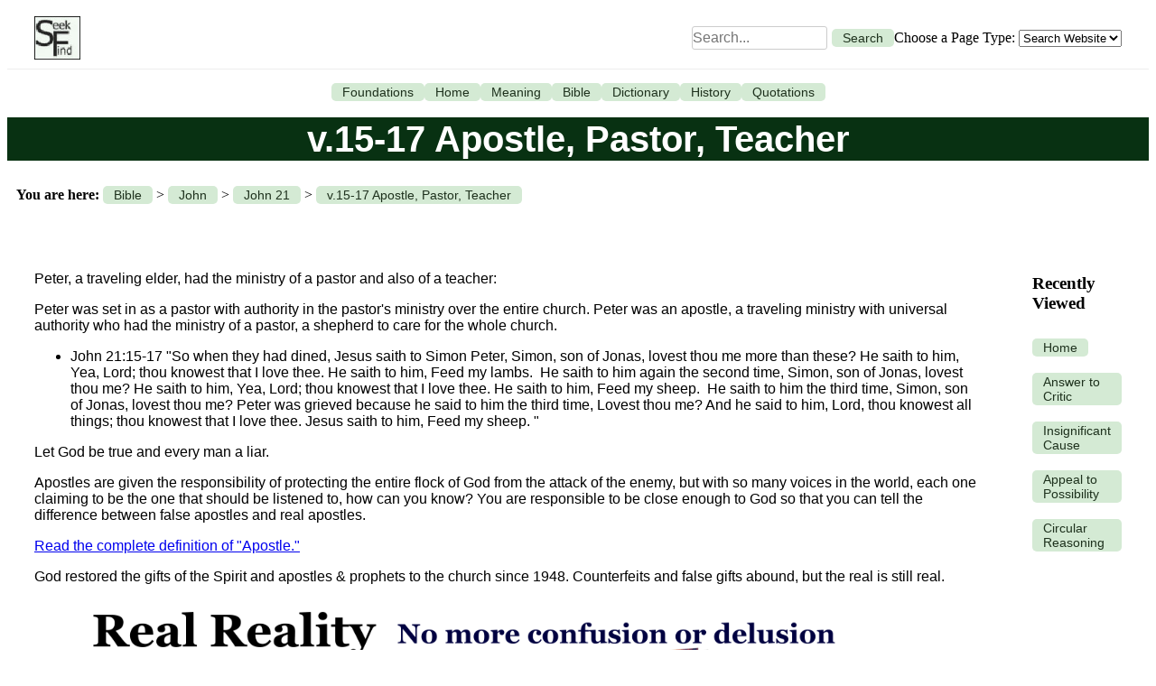

--- FILE ---
content_type: text/html; charset=UTF-8
request_url: http://www.seekfind.net/John_21_15_17_Peter_a_traveling_elder_had_the_ministry_of_a_pastor_and_also_of_a_teacher.html
body_size: 12507
content:
<!-- Core/Views/layout.php -->
<!DOCTYPE html>
<html>
<head>
    <title>John 21:15-17 Peter, a traveling elder, had the ministry of a pastor and also of a teacher</title>
    <link rel="stylesheet" href="/public/css/layout.css">
</head>
<body>
    <header class="header">
        <a href="/Home.html" title="Home" class="logo-link">
            <img src="/public/SeekFindLogo3.jpg" alt="SeekFind Logo" height="48" class="logo">
        </a>
        <form action="/index.php" method="get" class="search-form">
            <input type="text" name="searchMe" placeholder="Search..." size="30" maxlength="255" value="" style="margin: 5px; padding: 0px;">
            <input type="hidden" name="class" value="PublicSearchController">
            <input type="hidden" name="method" value="executeQuery">
            <input type="hidden" name="pageName" value="John_21_15_17_Peter_a_traveling_elder_had_the_ministry_of_a_pastor_and_also_of_a_teacher">
            <button type="submit">Search</button>
            <div class="dropdown-wrapper">
                Choose a Page Type: 
                <select name="pageType">
                    <option value="" selected>Search Website</option>
                    <option value="BibleChapter" >Search Bible</option>
                </select>
            </div>
        </form>
    </header>
    <div class="tabs">
                                    <a href="/Foundations.html" title="Foundations">
                    Foundations                </a>
                            <a href="/Home.html" title="SeekFind.net Home Page">
                    Home                </a>
                            <a href="/Meaning_of_Life.html" title="The Meaning of Life">
                    Meaning                </a>
                            <a href="/TheBibleTheScriptureCannotBeBroken.html" title="The Entire Bible">
                    Bible                </a>
                            <a href="/Bible_Dictionary.html" title="A Helpful Bible Dictionary">
                    Dictionary                </a>
                            <a href="/History_Of_The_World.html" title="The Truth About History">
                    History                </a>
                            <a href="/WiseSayingsQuotesAndProverbs.html" title="Wise Sayings, Quotes, And Proverbs">
                    Quotations                </a>
                        </div>

    <br />

    <table cellpadding="0" border="0" cellspacing="0" width="100%">
        <tr>
            <td class="clsTopTitle" colspan="2">v.15-17 Apostle, Pastor, Teacher</td> 
        </tr>
    </table>

    <br />

    
            <table cellpadding="0" border="0" cellspacing="0" width="100%">
            <tr>
                <td colspan="2">
                    <div class="you-are-here">
                        <strong>You are here:</strong>
                                                    <a href="/TheBibleTheScriptureCannotBeBroken.html" title="The Entire Bible">
                                Bible                            </a>
                             >                                                     <a href="/John.html" title="John">
                                John                            </a>
                             >                                                     <a href="/John_Chapter_21.html" title="John Chapter 21">
                                John 21                            </a>
                             >                                                     <a href="/John_21_15_17_Peter_a_traveling_elder_had_the_ministry_of_a_pastor_and_also_of_a_teacher.html" title="John 21:15-17 Peter, a traveling elder, had the ministry of a pastor and also of a teacher">
                                v.15-17 Apostle, Pastor, Teacher                            </a>
                                                                        </div>
                </td>
            </tr>
        </table>
        <br />
    
    <table bgcolor="white" width="100%" cellpadding="30" cellspacing="0">
        <tr>
            <td class="content">
                <p>Peter, a traveling elder, had the ministry of a pastor and also of a teacher: 
</p>
<p>Peter was set in as a pastor with authority in the pastor's ministry over the entire church. Peter was an apostle, a traveling ministry with universal authority who had the ministry of a pastor, a shepherd to care for the whole church.
</p>
<ul>
  <li> John 21:15-17 "So when they had dined, Jesus saith to Simon Peter, Simon, son of Jonas, lovest thou me more than these? He saith to him, Yea, Lord; thou knowest that I love thee. He saith to him, Feed my lambs.  He saith to him again the second time, Simon, son of Jonas, lovest thou me? He saith to him, Yea, Lord; thou knowest that I love thee. He saith to him, Feed my sheep.  He saith to him the third time, Simon, son of Jonas, lovest thou me? Peter was grieved because he said to him the third time, Lovest thou me? And he said to him, Lord, thou knowest all things; thou knowest that I love thee. Jesus saith to him, Feed my sheep. " </li>
</ul>


<p>Let God be true and every man a liar.
</p>
<p>Apostles are given the responsibility of protecting the entire flock of God from the attack of the enemy, but with so many voices in

the world, each one claiming to be the one that should be listened to, how can you know?  You are responsible to be close enough to God

so that you can tell the difference between false apostles and real apostles.
</p>
<p><a target="_blank" href="https://seekfind.net/Bible_Dictionary__Define_Apostle__Definition_of_Apostle.html">Read the complete

definition of "Apostle."</a>
  <br />
</p>
God restored the gifts of the Spirit and apostles & prophets to the church since 1948.  Counterfeits and false gifts abound, but the real is still real.                <br />
                                                                <a href="https://realreality.org/downloads/" target="_blank" title="Click here for free e-books. All these books are free. No strings attached."> 
                <img src="https://seekfind.net/public/real-reality-books-banner.png" alt="Real Reality Books - FREE Books" width="90%"> 
                </a>
                <a name="MainMenu"></a>
                <table cellpadding="0" border="0" cellspacing="0" width="100%">
                    <tr>
                        <td width="50%">                            
                            <img align="left" style="padding:10px 40px 10px 10px;" alt="The complexity of God’s Way understood in a single diagram"  
                                usemap="#MapProcessAndPattern" 
                                src="https://seekfind.net/public/Animations/Process_and_Pattern.gif" 
                                width="240" height="315" border="0">
                        </td>
                        <td width="50%">
                            <img align="right" style="width:274px; height:299px; padding:10px 40px 10px 10px;" border="0" 
                                alt="Obey your flesh and descend into darkness" 
                                src="https://seekfind.net/public/Animations/DescentIntoDarkness.gif" 
                                usemap="#MapDescentIntoDarkness">
                        </td>
                    </tr>
                </table>
                <center>
                    <hr>
                    <a target="_blank" title="How can we know anything about anything?" 
                    href="https://SeekFind.net/How_Can_We_Know_Anything_About_Anything.html">
                        How can we know anything about anything? That’s the real question
                    </a>
                    <hr>
                </center>
                            </td>
            <td class="sidebar">
                
                <h3>Recently Viewed</h3>
                <div>
                                                                        <div>
                                <br><a href="/Home.html" 
                                    title="">
                                    Home                                </a><br>
                            </div>
                                                    <div>
                                <br><a href="/Answer_to_Critic.html" 
                                    title="">
                                    Answer to Critic                                </a><br>
                            </div>
                                                    <div>
                                <br><a href="/Logical_Fallacy_of_Insignificant__Insignificant_Cause__Genuine_but_Insignificant_Cause.html" 
                                    title="">
                                    Insignificant Cause                                </a><br>
                            </div>
                                                    <div>
                                <br><a href="/Logical_Fallacy_of_Appeal_to_Possibility__Appeal_to_Probability.html" 
                                    title="">
                                    Appeal to Possibility                                </a><br>
                            </div>
                                                    <div>
                                <br><a href="/Logical_Fallacy_of_Begging_the_QuestionCircular_Reasoning.html" 
                                    title="">
                                    Circular Reasoning                                </a><br>
                            </div>
                                                            </div>
            </td>
        </tr>
    </table>
</body>
</html>
<map name="MapUnderstandGodsPlanBasic">
        <area shape="rect" title="Click here for more on God\'s Method: by grace through faith." 
              coords="0,1,484,50" 
              href="https://www.SeekFind.net/Every_Pattern_In_the_Church_Operates_In_This_Way_By_Grace_Through_Faith_Leading_To_Holiness_and_Redemption.html">

        <area shape="rect" title="Click here for more on being born again into the church." 
              coords="0,88,134,215" 
              href="https://www.SeekFind.net/ThereAreReasonsWhyYouMustBeBornAgain.html">

        <area shape="rect" title="Click here for more on God\'s pattern and order." 
              coords="149,75,472,231" 
              href="https://www.SeekFind.net/Why_is_the_pattern_of_Scripture_so_important.html">

        <area shape="rect" title="Click here for more on the Manifestation of the Sons of God" 
              coords="484,86,619,221" 
              href="https://www.SeekFind.net/The_Manifestation_Of_The_Sons_Of_God.html"> 
</map>

<map name="MapProcessAndPattern">
<area shape="rect" 
alt ="click here to learn more about being redeemed from sin and set free to serve God in spirit and in truth."
title="To be redeemed is to be set free from slavery to sin. - Stand fast therefore in the liberty wherewith Christ hath made us free, 
and be not entangled again with the yoke of bondage. Galatians 5:1 Being then made free from sin, ye became the servants of righteousness. Romans 6:18 
It is because of him that you are in Christ Jesus, who has become for us wisdom from God, that is, our righteousness, holiness and redemption. 1 Corinthians 1:30 
But now being made free from sin, and become servants to God, ye have your fruit unto holiness, and the end everlasting life. Romans 6:22 
And we know that all things work together for good to them that love God, to them who are the called according to his purpose. 
For whom he did foreknow, he also did predestinate to be conformed to the image of his Son, that he might be the firstborn among many brethren. Romans 8:26-29" 
coords="3,3,140,17" 
target="_blank" 
href="https://www.SeekFind.net/Wisdom__Redemption___Reality.html">
<area shape="rect" 
alt ="click here to learn more about holiness"
title="- I beseech you therefore, brethren, by the mercies of God, that ye present your bodies a living sacrifice, holy, acceptable unto God, 
which is your reasonable service. And be not conformed to this world: but be ye transformed [literally: transfigured] by the renewing of your mind, 
that ye may prove what is that good, and acceptable, and perfect, will of God. Romans 12:1-2 
- Wherefore gird up the loins of your mind, be sober, and hope to the end for the grace that is to be brought unto you at the revelation of Jesus Christ; 
- as he which hath called you is holy, 
so be ye holy in all manner of conversation [every aspect of your life]; Because it is written, Be ye holy; for I am holy. 1 Peter 1:13-16 
- It is because of Him that you are in Christ Jesus, Who has become for us wisdom from God, that is, our righteousness, holiness and redemption. 1 Corinthians 1:30
- But now being made free from sin, and become servants to God, ye have your fruit unto holiness, and the end everlasting life. Romans 6:22 
- And we know that all things work together for good to them that love God, to them who are the called according to his purpose. 
For whom he did foreknow, he also did predestinate to be conformed to the image of his Son, that he might be the firstborn among many brethren. Romans 8:26-29" 
coords="0,20,140,34" 
target="_blank" 
href="https://www.SeekFind.net/Wisdom__Holiness___Reality.html">
<area shape="rect" 
alt ="click here to learn more about being changed into the same image"
title="- 2 Corinthians 3:18 But we all, with unveiled (the veil is the flesh) face beholding as in a mirror 
    (those who have been created in the image of God) the glory of the Lord, 
    are transfigured into the same image from glory to glory, even as by the Spirit of the Lord. 
    - Romans 1:17 For therein is the righteousness of God revealed from faith to faith: as it is written, The just shall live by faith.  
    - Ephesians 4:11 Till we all come in the unity of the faith, and of the knowledge of the Son of God, unto a perfect man, unto the measure of the stature of the fulness of Christ:" 
coords="0,36,142,51" 
target="_blank" 
href="https://www.SeekFind.net/2Corinthians318TransfiguredIntoTheSameImageFromGloryToGlory.html">
<area shape="rect" 
alt ="click here to learn more about sowing and reaping"
title="- Galatians 6:7-9 Be not deceived; God is not mocked: for whatsoever a man soweth, that shall he also reap.  
For he that soweth to his flesh shall of the flesh reap corruption; but he that soweth to the Spirit shall of the Spirit reap life everlasting.  
And let us not be weary in well doing: for in due season we shall reap, if we faint not. 
- God has a process. Righteousness consists of God leading and doing His righteousness through us. He speaks. 
We listen, which causes His faith (supernatural belief) to come. Faith gives us access to grace. 
Grace does the work, which plants good seed. You reap what you sow: Holiness (stability, faithfulness, sanctification) 
and Redemption (freedom from slavery to sin).
- 1 Corinthians 1:30 It is because of Him that you are in Christ Jesus, Who has become for us wisdom from God, that is, our righteousness, holiness and redemption." 
coords="0,52,141,66" 
target="_blank" 
href="https://www.SeekFind.net/Galatians_679_Be_Not_Deceived_God_Is_Not_Mocked_For_Whatsoever_A_Man_Soweth_That_Shall_He_Also_Reap.html">
<area shape="rect" 
alt ="click here to learn more about the free gift of righteousness."
title="- Little children, let no man deceive you: he that doeth righteousness is righteous, even as he is righteous. 1 John 3:7 
- But by the grace of God I am what I am: and his grace which was bestowed upon me was not in vain; but I laboured more abundantly than they all: 
yet not I, but the grace of God which was with me. ~ see 1 Corinthians 15:10 
- as ye have yielded your members servants to uncleanness and to iniquity unto iniquity; 
even so now yield your members servants to righteousness unto holiness. ~ see Romans 6:19 
- For they being ignorant of Gods righteousness, and going about to establish their own righteousness, have not submitted themselves unto the righteousness of God. Romans 10:3 
Drop down, ye heavens, from above, and let the skies pour down righteousness: let the earth open, and let them bring forth salvation, and let righteousness spring up together; I the LORD have created it. Isaiah 45:8 
- let us have grace, whereby we may serve God acceptably with reverence and godly fear ~ see Hebrews 12:28
- the love of God is shed abroad in our hearts by the Holy Ghost which is given unto us. ~ see  Romans 5:4
- they which receive abundance of grace and of the gift of righteousness shall reign in life by one, Jesus Christ. ~ see Romans 5:5:16 
- That as sin hath reigned unto death, even so might grace reign through righteousness unto eternal life by Jesus Christ our Lord. ~ see Romans 5:18-21
- For sin shall not have dominion over you: for ye are not under the law, but under grace. ~ Romans 6:14
- by the grace of God I am what I am  see 1 Corinthians 15:10
- not with fleshly wisdom, but by the grace of God, we have had our whole manner of living in the world ~ see 2 Corinthians 1:12" 
coords="2,70,138,83" 
target="_blank" 
href="https://SeekFind.net/Wisdom__Righteousness___Reality.html">
<area shape="rect" 
alt ="click here to learn more about how faith gives us access to grace and grace does the works."
title="By whom also we have access by faith into this grace wherein we stand, and rejoice in hope of the glory of God. Romans 5:2" 
coords="0,84,144,101"
target="_blank"  
href="https://www.SeekFind.net/Righteousness_by_Grace_through_Faith.html">
<area shape="rect" 
alt ="click here to learn more about faith and how it comes."
title="So then faith comes by hearing, and hearing by [the] word (literally utterance) [of] God. Romans 10:17 
Every good gift and every perfect gift is from above, and cometh down from the Father of lights James 1:17 
May the faith of God be in you. Mark 11:22 (other translations say to have faith in God, but it is literally the faith of God. Rationalized faith is worthless.)
Real faith only comes by hearing the voice of God, and this is the faith of God." 
coords="0,102,143,117" 
target="_blank" 
href="https://www.SeekFind.net/FaithQuestionsAndAnswersAboutFaith.html">
<area shape="rect" 
alt ="click here to learn more about acknowledging Jesus"
title="Trust in the Lord with all your heart, and lean not on your own understanding; in all your ways acknowledge Him, and He shall direct your paths. Proverbs 3:5 
Then said they unto him, What shall we do, that we might work the works of God? Jesus answered and said unto them, 
This is the work of God, that ye believe on him whom he hath sent. John 6:28-29 
Today, if you hear his voice, do not harden your hearts as you did in the rebellion. Hebrews 3:15" 
coords="0,119,143,132" 
target="_blank" 
href="https://www.SeekFind.net/Acknowledge_Him_When_He_Speaks.html">
<area shape="rect" 
alt ="click here to learn more about how God speaks"
title="God Speaks: 
Wherefore I give you to understand, that no man speaking by the Spirit of God calleth Jesus accursed: 
and that no man can say that Jesus is the Lord, but by the Holy Ghost. 1 Corinthians 12:3  
So then faith comes by hearing, and hearing by [the] word (literally utterance) [of] God. Romans 10:17 
I am the Lord your God, who teaches you to profit, who leads you by the way you should go. Isaiah 48:17 
Man shall not live by bread alone, but by every word that proceedeth out of the mouth of God. Matthew 4:4
But whoever listens to me will dwell safely, and will be secure, without fear of evil. Proverbs 1:33
If you really want to obey God, you will know if what I [Jesus] teach comes from God or from Me  John 7:17
[God] has set a day when he will judge all the worlds people with fairness. 
And He has chosen the man Jesus to do the judging for Him. 
God has given proof of this to all of us by raising Jesus from death (Acts 17:31).
There is a judge for the one who rejects Me [Jesus] and does not accept My words; that very word which I spoke will condemn him at the last day (John 12:48)" 
coords="0,136,138,181" 
target="_blank" 
href="https://www.SeekFind.net/God_Speaks.html">
<area shape="rect" 
alt ="Who will you listen to?  Click here to learn more."
title="God has a process. Righteousness consists of God leading and doing His righteousness through us. 
He speaks. We listen, which causes His faith (supernatural belief) to come. Faith gives us access to grace. 
Grace does the work, which plants good seed. You reap what you sow: 
Holiness (stability, faithfulness, sanctification) and Redemption (freedom from slavery to sin).  
The process of God always leads to the pattern of God from glory to ever-increasing glory . . . 
from faith to faith . . . from light to light.  The path of the just is as a shining light that shines more and more until the perfect day.
This process continues until we come the Manifestation of the Sons of God." 
coords="148,4,236,51" 
target="_blank" 
href="https://www.SeekFind.net/Map_of_the_Gods_Pattern_for_the_Church.html">
<area shape="rect" 
alt ="click here to learn more about the pattern of God."
title="See, saith he, that thou make all things according to the pattern shewed to thee in the mount. Hebrews 8:5 
God has a pattern for every aspect of your life, for your home, for the local Church, and for the Church universal. His pattern is important. 
When the temple was built according to the pattern, then the glory of God filled His temple--a type of the Manifestation of the sons of God. 
Click here to learn more about the pattern of God." 
coords="146,58,238,84" 
target="_blank" 
href="https://www.SeekFind.net/Why_is_the_pattern_of_Scripture_so_important.html">
<area shape="rect" 
alt ="click here to learn more about the pattern of God for individuals, marriage, and family."
title="God created marriage and the family. Only He has the authority to tell us what it is. The home, the family, is built on the foundation of a husband and a wife. The home is the basic building block of the church. 
For this reason, it is impossible to write of the home and family outside of the context of the personal walk with Christ, the local Church, 
and what Martin Luther called the universal invisible Church.  click here to read more." 
coords="147,89,235,107" 
target="_blank" 
href="https://www.SeekFind.net/Gods_Order_for_the_Home.html"> 
<area shape="rect" 
alt ="click here to learn more about the pattern of God for the local church"
title="- 1 Corinthians 14:39-40 Wherefore, brethren, covet to prophesy, and forbid not to speak with tongues. Let all things be done decently and in order. 
- The local service is not an entertainment but follows the pattern of 1 Corinthians 14.
- Elders and deacons govern the local church.  They are not elected.  They are set by apostles.  They serve for life unless they are unfaithful.
Elders only teach the doctrine handed down by the apostles and they receive the apostles and are subject to them. 
There are to be multiple elders in each assembly if at all possible.  There is no chief elder.
- There are orders for communion, baptism, head coverings, footwashing, finance, and every detail of the church." 
coords="147,111,235,142" 
target="_blank" 
href="https://www.SeekFind.net/Gods_Pattern_for_the_Local_Church.html"> 
<area shape="rect" 
alt ="click here to learn more about the Church universal"
title="- For I reckon that the sufferings of this present time are not worthy to be compared 
with the glory which shall be revealed [apokalupto manifestation, unveiling] in us. 
For the earnest expectation of the creature waiteth for the manifestation [apokalupsis, manifestation, unveiling] of the sons of God. Romans 8:18-19 
- And he gave some, apostles; and some, prophets; and some, evangelists; and some, pastors and teachers; For the perfecting [total equipping] of the saints 
[believers], for the work of the ministry [service], for the edifying [building up] of the body of Christ: Till [until] we all come in the unity of the faith, 
and of the knowledge of the Son of God, unto a perfect [mature or complete] man, unto the measure of the stature of the fulness of Christ: Ephesians 4:11-13" 
coords="146,144,236,178" 
target="_blank" 
href="https://www.SeekFind.net/Gods_Order_fo_the_Church_Universal.html">
</map>

<map name="MapDescentIntoDarkness">
<area shape="poly" 
target="_blank" 
title="John 8:47, He that is of God hears Gods words: you therefore hear them not, because you are not of God. 
Hosea 4:6, My people are destroyed for lack of knowledge: because thou hast REJECTED KNOWLEDGE, I will also reject thee... 
Luke 8:18, For nothing is secret, that shall not be made manifest; neither anything hid, 
that shall not be known and come to light. 
Take heed therefore HOW YOU HEAR: for whosoever has, to him shall be given; 
and whosoever has not, from him shall be taken even that which he seems to have." 
coords="176,39,175,42,175,46,174,50,173,53,171,56,169,60,167,63,164,65,161,68,158,70,155,72,151,74,148,75,144,76,140,76,137,77,134,76,130,76,126,75,123,74,119,72,116,70,113,68,110,65,107,63,105,60,103,56,101,53,100,50,99,46,99,42,98,39,99,36,99,32,100,28,101,25,103,22,105,18,107,15,110,13,113,10,116,8,119,6,123,4,126,3,130,2,134,2,137,1,140,2,144,2,148,3,151,4,155,6,158,8,161,10,164,13,167,15,169,18,171,22,173,25,174,28,175,32,175,36" 
href="https://www.SeekFind.net/We_Know_No_One_After_the_Flesh.html">
<area shape="poly" 
target="_blank" 
title="2 Corinthians 4:4, The god of this age has BLINDED THE MINDS OF UNBELIEVERS, 
so that THEY CANNOT SEE the light of the gospel of the glory of Christ, who is the image of God. 
Hebrews 3:12, Take heed, brethren, lest there be in any of you an EVIL HEART OF UNBELIEF, 
in departing from the living God. 
Revelations 21:8, But the fearful, and UNBELIEVING, and the abominable, and murderers, and fornicators, and sorcerers, 
and idolaters, and all liars, shall have their part in the lake which burns with fire and brimstone: 
which is the second death." 
coords="240,83,239,86,239,89,238,93,237,96,235,99,233,102,231,105,228,107,225,110,222,112,219,113,215,115,212,116,208,117,204,117,201,118,198,117,194,117,190,116,187,115,183,113,180,112,177,110,174,107,171,105,169,102,167,99,165,96,164,93,163,89,163,86,162,83,163,80,163,77,164,73,165,70,167,67,169,64,171,61,174,59,177,56,180,54,183,53,187,51,190,50,194,49,198,49,201,48,204,49,208,49,212,50,215,51,219,53,222,54,225,56,228,59,231,61,233,64,235,67,237,70,238,73,239,77,239,80" 
href="https://www.SeekFind.net/FaithQuestionsAndAnswersAboutFaith.html">
<area shape="poly" 
target="_blank" 
title="Mark 7:20-23, And he said, That which cometh out of the man, that defileth the man. For from within, 
out of the heart of men, proceed evil thoughts, adulteries, fornications, murders, Thefts, covetousness, 
wickedness, deceit, lasciviousness, an evil eye, blasphemy, pride, foolishness: 
All these evil things come from within, and defile the man. 
Ecclesiastes 8:10-11, ... the heart of the sons of men is fully set in them to do evil. 
James 3:8-9, But the tongue can no man tame; it is an unruly evil, full of deadly poison. 
Therewith bless we God, even the Father; and therewith curse we men, 
which are made after the similitude of God. 
James 3:16, For where envying and strife is, there is confusion and every evil work." 
coords="269,151,268,154,268,158,267,161,266,165,264,168,262,171,260,174,258,177,255,179,253,181,249,183,246,185,243,186,240,187,236,187,233,188,230,187,226,187,223,186,220,185,217,183,213,181,211,179,208,177,206,174,204,171,202,168,200,165,199,161,198,158,198,154,197,151,198,148,198,144,199,141,200,137,202,134,204,131,206,128,208,125,211,123,213,121,217,119,220,117,223,116,226,115,230,115,233,114,236,115,240,115,243,116,246,117,249,119,253,121,255,123,258,125,260,128,262,131,264,134,266,137,267,141,268,144,268,148" 
href="https://www.SeekFind.net/Romans_52_By_Whom_Jesus_Also_We_Have_Access_By_Faith_Into_This_Grace_Wherein_We_Stand.html">
<area shape="poly" 
target="_blank" 
title="Isaiah 64:6, ...all our righteousnesses are as filthy rags; and we all do fade as a leaf; 
and our iniquities, like the wind, have taken us away.
Isaiah 36:32, be ashamed and confounded for your own ways, O house of Israel.
Hebrews 2:21,  I do not frustrate the grace of God: for if righteousness come by the law, 
then Christ is dead in vain.
Romans 8:6-8, For to be carnally minded is death; but to be spiritually minded is life and peace. 
Because the carnal mind is enmity against God: for it is not subject to the law of God, 
neither indeed can be. So then they that are in the flesh cannot please God.
1 Corinthians 2:14, But the natural man receiveth not the things of the Spirit of God: 
for they are foolishness unto him: neither can he know them, because they are spiritually discerned.
Acts 14:15-16, ... ye should turn from these vanities unto the living God, 
which made heaven, and earth, and the sea, and all things that are therein: 
Who in times past suffered all nations to walk in their own ways." 
coords="245,218,244,221,244,224,243,228,242,231,240,234,238,237,236,240,233,242,231,245,228,247,224,248,221,250,218,251,214,252,210,252,207,253,204,252,200,252,196,251,193,250,190,248,186,247,183,245,181,242,178,240,176,237,174,234,172,231,171,228,170,224,170,221,169,218,170,215,170,212,171,208,172,205,174,202,176,199,178,196,181,194,183,191,186,189,190,188,193,186,196,185,200,184,204,184,207,183,210,184,214,184,218,185,221,186,224,188,228,189,231,191,233,194,236,196,238,199,240,202,242,205,243,208,244,212,244,215" 
href="https://www.SeekFind.net/The_Most_Important_Element_Of_Success.html">
<area shape="poly" 
target="_blank" 
title="Some people persist in sin until they become totally ENSLAVED, UNABLE to even control themselves 
at all. They are addicted. They may justify themselves in their minds and in their words, 
but they know, deep down, that they are hooked. 
They cannot get free. At least it seems that way. 
Today, there is a way back to God through Christ. 
Sin is, however, habit-forming and progressive. 
It makes you a slave if you give yourself to it. You start by considering it. 
If you fail to turn to Christ, you may be able to use your own will power to an extent, but, 
if not, you will begin to dwell on the sin, to meditate on it. 
If you yield to meditating on sin, then sin will eventually manifest itself in your life in word and deed. 
By the time you are a total slave to the sin, you have become the sin that you do: 
a disorderly person, a Christian who is driven by greed, a pervert, a liar, a rebellious person, 
a contemptuous person, a skeptic of all the truth from God but loving every lie, etc. 
The Bible warns in Galatians 5:1, be not entangled again with the yoke of BONDAGE. 
John 8:34, Jesus replied, I tell you the truth, everyone who sins is a SLAVE to sin.
Romans 6:20-21, When you were SLAVES to sin, you were free from the control of righteousness. 
What benefit did you reap at that time from the things you are now ashamed of? 
Those things result in death!
Romans 1:28-32, Furthermore, since they did not think it worthwhile to retain the knowledge of God, 
HE GAVE THEM OVER to a depraved mind, to do what ought not to be done. 
They have become FILLED with every kind of wickedness, evil, greed and depravity. 
They are full of envy, murder, strife, deceit and malice. They are gossips, slanderers, 
God-haters, insolent, arrogant and boastful; they invent ways of doing evil; 
they disobey their parents; they are senseless, faithless, heartless, ruthless. 
Although they know Gods righteous decree that those who do such things deserve death, 
they not only continue to do these very things but also approve of those who practice them." 
coords="111,89,110,92,110,96,109,100,107,103,106,107,104,110,101,113,99,116,96,119,93,121,89,123,86,125,82,126,78,127,74,127,71,128,68,127,64,127,60,126,56,125,53,123,49,121,46,119,43,116,41,113,38,110,36,107,35,103,33,100,32,96,32,92,31,89,32,86,32,82,33,78,35,75,36,71,38,68,41,65,43,62,46,59,49,57,53,55,56,53,60,52,64,51,68,51,71,50,74,51,78,51,82,52,86,53,89,55,93,57,96,59,99,62,101,65,104,68,106,71,107,75,109,78,110,82,110,86" 
href="https://www.SeekFind.net/Wisdom__Redemption___Reality.html">
<area shape="poly" 
target="_blank" 
title="Some people persist in sin until they become wicked. 
Every person has the ability, no matter how wicked they have become, to defend their wickedness.
Their own way seems justified in their own eyes. They are blind to their own sin. 
They cannot smell their own stink. Sin is habit-forming and it is also progressive. 
You start small. If you continue in sin, you will eventually become the sin that you do, a robber, 
a cheater, a pervert, a liar, a jerk, etc. 
Romans 1:28-32, ... since they did not think it worthwhile to retain the knowledge of God, 
He [God] gave them over to a depraved mind, to do what ought not to be done. 
They have become filled with every kind of wickedness, evil, greed and depravity. 
They are full of envy, murder, strife, deceit and malice. 
They are gossips, slanderers, God-haters, insolent, arrogant and boastful; 
they invent ways of doing evil; they disobey their parents; 
they are senseless, faithless, heartless, ruthless. 
Although they know Gods righteous decree that those who do such things deserve death, 
they not only continue to do these very things but also approve of those who practice them." 
coords="72,161,71,164,71,168,70,171,69,174,68,177,66,181,64,183,62,186,59,188,57,190,54,192,51,194,48,195,45,196,42,196,39,197,36,196,33,196,30,195,27,194,24,192,21,190,19,188,16,186,14,183,12,181,10,177,9,174,8,171,7,168,7,164,6,161,7,158,7,154,8,151,9,148,10,145,12,141,14,139,16,136,19,134,21,132,24,130,27,128,30,127,33,126,36,126,39,125,42,126,45,126,48,127,51,128,54,130,57,132,59,134,62,136,64,139,66,141,68,145,69,148,70,151,71,154,71,158" href="' . SITE_URL . '/Wisdom__Holiness___Reality.html">
<area shape="poly" 
target="_blank" 
title="We are all born with some measure of slavery to sin. 
One person is subject to certain sins, perhaps those that are centered in being independent of God. 
Another is slave to different sins, perhaps those centered on 
following the advice of false gods (demons, spirit guides). 
Yet another person may be prone to sins that misuse sex. 
We each have our own areas of weakness. 
Sin, however, is habit-forming and progressive. 
The power that sin has over you becomes more intense as you enter into sin. 
It may even seem as though there is no way out. 
It is true that you have no choice but to enter into your areas of weakness, 
unless you have Christ and His power for righteousness. 
It starts like this: you consider the sin. It looks harmless. 
You rationalize the fact that you are considering the sin. 
You start to justify what you know to be wrong. Christ speaks to you, but you ignore Him. 
If it strikes your fancy, you may be able to use your own will power to an extent, 
especially if there is risk to you personally in committing the sin. 
If not, you will begin to dwell on the sin, to visualize the sin as a cow chews the cud. 
If you yield to repeatedly imagining sin, then sin will eventually appear in your life. 
Your language will change and your actions will change. Over time, you become the sin. 
You become a robber, a cheater, a pervert, a liar, a an ungodly person, an addict, etc. 
The Bible warns in Galatians 5:1, be not entangled again with the yoke of bondage.
John 8:34, ... everyone who sins is a slave to sin.
Romans 6:20-21, When you were slaves to sin, you were free from the control of righteousness. 
What benefit did you reap at that time from the things you are now ashamed of? 
Those things result in death!
Romans 1:28-32, Furthermore, since they did not think it worthwhile to retain the knowledge of God, 
he gave them over to a depraved mind, to do what ought not to be done. 
They have become filled with every kind of wickedness, evil, greed and depravity. 
They are full of envy, murder, strife, deceit and malice. They are gossips, slanderers, 
God-haters, insolent, arrogant and boastful; they invent ways of doing evil; they disobey their parents; 
they are senseless, faithless, heartless, ruthless. 
Although they know Gods righteous decree that those who do such things deserve death, 
they not only continue to do these very things but also approve of those who practice them."
coords="114,223,113,226,113,230,112,233,111,236,109,239,107,243,105,245,102,248,99,250,96,252,93,254,89,256,86,257,82,258,78,258,75,259,72,258,68,258,64,257,61,256,57,254,54,252,51,250,48,248,45,245,43,243,41,239,39,236,38,233,37,230,37,226,36,223,37,220,37,216,38,213,39,210,41,207,43,203,45,201,48,198,51,196,54,194,57,192,61,190,64,189,68,188,72,188,75,187,78,188,82,188,86,189,89,190,93,192,96,194,99,196,102,198,105,201,107,203,109,207,111,210,112,213,113,216,113,220" 
href="https://www.SeekFind.net/Going_From_Doing_Right_Things_Right_To_Everincreasing_Glory_To_Total_Fulfillment.html">
<area shape="poly" 
target="_blank" 
title="Galatians 6:7-9, Be not deceived; God is not mocked: for whatsoever a man soweth, that shall he also reap. 
For he that soweth to his flesh shall of the flesh reap corruption; 
but he that soweth to the Spirit shall of the Spirit reap life everlasting. 
And let us not be weary in well doing: for in due season we shall reap, if we faint not...
The Bible warns in Galatians 5:1, be not entangled again with the yoke of bondage.
John 8:34, Jesus replied, I tell you the truth, everyone who sins is a slave to sin.
Sin is habit-forming and progressive. Yielding to Satan allows Satan to sow His seed into your heart. 
You start by considering the sin. 
If you fail to turn to Christ, you may be able to use your own will power to an extent, but, 
if not, you will begin to dwell on the sin, to meditate on it. 
Each person inherites slavery to sin, one to one set of sins and another to a different set of sins. 
Each person has his or her own areas of weakness. 
If you yield to meditating on sin, 
then sin will eventually manifest itself in your life in word and deed. 
If you continue in sin, you will eventually become the sin that you do, a robber, 
a cheater, a pervert, a liar, a jerk, etc. In the end, 
you cannot tell the difference between right and wrong." 
coords="175,258,174,261,174,265,173,268,172,271,171,274,169,278,167,280,165,283,162,285,160,287,157,289,154,291,151,292,148,293,145,293,142,294,139,293,136,293,133,292,130,291,127,289,124,287,122,285,119,283,117,280,115,278,113,274,112,271,111,268,110,265,110,261,109,258,110,255,110,251,111,248,112,245,113,242,115,238,117,236,119,233,122,231,124,229,127,227,130,225,133,224,136,223,139,223,142,222,145,223,148,223,151,224,154,225,157,227,160,229,162,231,165,233,167,236,169,238,171,242,172,245,173,248,174,251,174,255" 
href="https://www.SeekFind.net/You_Reap_What_You_Sow_Good_Seed_Sown_In_Good_Ground.html">
</map>


